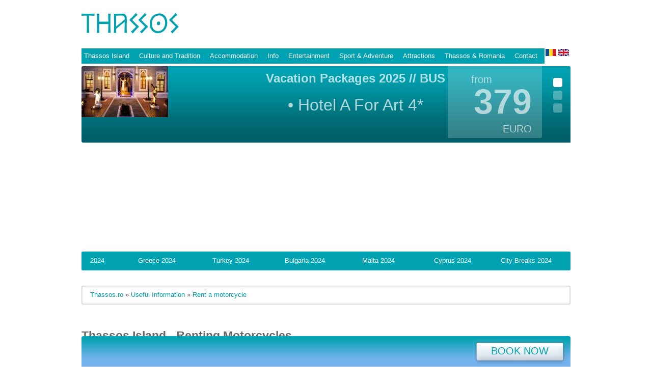

--- FILE ---
content_type: text/html
request_url: https://thassos.ro/thassos-rent-a-motorcycles.php
body_size: 5711
content:
<!DOCTYPE html PUBLIC "-//W3C//DTD XHTML 1.0 Transitional//EN" "https://www.w3.org/TR/xhtml1/DTD/xhtml1-transitional.dtd">
<html xmlns="https://www.w3.org/1999/xhtml" xml:lang="en" lang="en">
<head>
    <meta http-equiv="Content-Type" content="text/html; charset=UTF-8" />
    <title>Thassos.ro - Rent a motorcycle</title>
    <meta http-equiv="Content-Language" content="en"/>
<link href="_resources/css/styles.css" rel="stylesheet" type="text/css" />
<!--[if lt IE 8]>
    <link rel="stylesheet" type="text/css" href="_resources/css/ie7-and-down.css" />
<![endif]-->
<link rel="stylesheet" type="text/css" href="_resources/css/jquery.fancybox-1.3.4.css" media="screen" />
<link rel="shortcut icon"  href="favicon.ico" />
<script type="text/javascript" src="_resources/js/jquery-1.4.3.min.js"></script>
<script type="text/javascript" src="_resources/js/jquery.nivo.slider.pack.js"></script>
<script type="text/javascript" src="_resources/js/jquery.simplyscroll.js"></script>
<script type="text/javascript" src="_resources/js/iepngfix_tilebg.js"></script>
<script type="text/javascript" src="_resources/js/simple_scroll.js"></script>
<script type="text/javascript" src="_resources/js/iepngfix.js"></script>
<script type="text/javascript" src="_resources/js/nivo_settings.js"></script>
<script type="text/javascript" src="_resources/js/jquery.hoverIntent.minified.js"></script>
<script type="text/javascript" src="_resources/js/hoverIntent.js"></script>
<script type="text/javascript" src="_resources/js/superfish.js"></script> 
<script type="text/javascript" src="_resources/js/jquery.mousewheel-3.0.4.pack.js"></script>
<script type="text/javascript" src="_resources/js/jquery.fancybox-1.3.4.pack.js"></script>
<script type='text/javascript' src='_resources/js/jquery.simplemodal.js'></script>
<script type='text/javascript' src='_resources/js/osx.js'></script>
<script type='text/javascript' src='_resources/js/stickyfloat.js'></script>
<script type='text/javascript' src='_resources/js/thassos.js'></script>
<!--[if lt IE 9]>
<script src="https://ie7-js.googlecode.com/svn/version/2.1(beta4)/IE9.js"></script>
<![endif]-->
<script type="text/javascript">var switchTo5x=true;</script><script type="text/javascript" src="https://w.sharethis.com/button/buttons.js"></script><script type="text/javascript">stLight.options({publisher:'09dbd314-11f2-4168-999e-cd970e8c011c'});</script>
<script type="text/javascript">

  var _gaq = _gaq || [];
  _gaq.push(['_setAccount', 'UA-2735150-5']);
  _gaq.push(['_trackPageview']);

  (function() {
    var ga = document.createElement('script'); ga.type = 'text/javascript'; ga.async = true;
    ga.src = ('https:' == document.location.protocol ? 'https://ssl' : 'https://www') + '.google-analytics.com/ga.js';
    var s = document.getElementsByTagName('script')[0]; s.parentNode.insertBefore(ga, s);
  })();

</script>

<script async='async' src='https://www.googletagservices.com/tag/js/gpt.js'></script>
<script>
  var googletag = googletag || {};
  googletag.cmd = googletag.cmd || [];
</script>

<script>
  googletag.cmd.push(function() {
    googletag.defineSlot('/9044443/banner-960x204-thassos', [960, 204], 'div-gpt-ad-1546526071639-0').addService(googletag.pubads());
    googletag.defineSlot('/9044443/banner-250x200-thassos', [250, 200], 'div-gpt-ad-1547208068113-0').addService(googletag.pubads());
    googletag.enableServices();
  });
</script>
</head>

<body>
	<div id="page">
    	<div id="header">
    <div id="logo"><a href="https://thassos.ro/index-en.php"><span>Thassos</span></a></div>
<div style="width: auto; float:right;">
        
        <script async src="https://pagead2.googlesyndication.com/pagead/js/adsbygoogle.js"></script>
        <!-- Thassos - 728 x 90 -->
        <ins class="adsbygoogle"
             style="display:inline-block;width:728px;height:90px"
             data-ad-client="ca-pub-7624589892791372"
             data-ad-slot="6986868795"></ins>
        <script>
             (adsbygoogle = window.adsbygoogle || []).push({});
        </script>
</div>
        	<div id="menu">
        <ul class="sf-menu"> 
            <li> 
                <a href="thassos-island.php">Thassos Island</a> 
                <ul> 
                    <li><a href="thassos-images.php">Thassos Images</a></li>
                    <li><a href="thassos-movies.php">Thassos Movies</a></li>
                    <li><a href="thassos-maps.php">Thassos Maps</a></li>
                    <li><a href="about-thassos.php">About Thassos</a></li>
                    <li><a href="thassos-mythlogy.php">Mythlogy</a></li>
                    <li><a href="thassos-history.php">History</a></li>
                    <li><a href="thassos-geography.php">Geography</a></li>
                    <li><a href="thassos-flora-fauna.php">Flora and Fauna</a></li>
                    <li><a href="thassos-cities.php">Cities</a></li>
                </ul> 
            </li> 
            <li>
                <a href="thassos-culture-tradition.php">Culture and Tradition</a>
                <ul>
                    <li><a href="thassos-archaeological-sites.php">Archaeological Sites</a></li>
                    <li><a href="thassos-museums.php">Museums</a></li>
                    <li><a href="thassos-churches-monasteries.php">Churches and Monasteries</a></li>
                    <li><a href="thassos-festivals.php">Festivals</a></li>
                    <li><a href="thassos-religious-holidays.php">Religious Holidays</a></li>
                    <li><a href="thassos-traditional-activities.php">Traditional Activities</a></li>
                </ul>
            </li>
            <li>
                <a href="thassos-accomodation.php">Accommodation</a>
                <ul>
                    <li><a href="thassos-recommendation.php">Recommendation</a></li>
                    <li><a href="thassos-hotels.php">Hotels</a></li>
                    <li><a href="thassos-villas.php">Villas</a></li>
                    <li><a href="thassos-camping.php">Camping</a></li>
                </ul>
            </li>
            <li>
                <a href="thassos-useful-info.php">Info</a>
                <ul>
                    <li><a href="thassos-phones.php">Phones</a></li>
                    <li><a href="thassos-banks.php">Banks</a></li>
                    <li><a href="thassos-post-offices.php">Post Offices</a></li>
                    <li><a href="thassos-medical-care.php">Medical Care</a></li>
                    <li><a href="thassos-transport.php">Transport</a></li>
                    <li><a href="thassos-rent-a-car.php">Rent-a-car</a>
                        <ul>
                            <li><a href="thassos-rent-a-car-cars.php">Cars</a></li>
                            <li><a href="thassos-rent-a-car-motorcycles.php">Motorcycles</a></li>
                        </ul>    
                    </li>
                </ul>
            </li>
            <li>
                <a href="thassos-entertainment.php">Entertainment</a>
                <ul>
                    <li><a href="thassos-beaches.php">Beaches</a></li>
                    <li><a href="thassos-restaurants-pubs.php">Restaurants &amp; Pubs</a></li>
                    <li><a href="thassos-coffee-houses-bars.php">Coffee houses &amp; Bars</a></li>
                    <li><a href="thassos-clubs-discotheques.php">Clubs &amp; Discothèques</a></li>
                    <li><a href="thassos-shopping.php">Shopping</a></li>
                </ul>
            </li>
            <li>
                <a href="thassos-sports-adventures.php">Sport &amp; Adventure</a>
                <ul>
                    <li><a href="thassos-water-sports.php">Water sports</a></li>
                    <li><a href="thassos-scuba-diving.php">Scuba Diving</a></li>
                    <li><a href="thassos-trips.php">Trips</a></li>
                </ul>
            </li>
            <li>
                <a href="thassos-attractions.php">Attractions</a>
                <ul>
                    <li><a href="thassos-olives.php">Olives</a></li>
                    <li><a href="thassos-fishing.php">Fishing</a></li>
                    <li><a href="thassos-wine.php">Wine</a></li>
                    <li><a href="thassos-honey.php">Honey</a></li>
                    <li><a href="thassos-marble.php">Marble</a></li>
                </ul>
            </li>
            <li>
                <a href="thassos-romania.php">Thassos &amp; Romania</a>
                <ul>
                    <li><a href="thassos-how-to-get-to.php">How to get to Thassos</a></li>
                    <li><a href="thassos-travel-agents-programs.php">Travel Agents Programs</a></li>
                    <li><a href="thassos-travel-impressions.php#googtrans(ro|en)">Travel Impressions</a></li>
                    <!--<li><a href="thassos-holiday-album.php">Holiday Album</a></li>-->
                </ul>
            </li>
            <li><a class="rezerva_acum" href="https://thassos.ro/contact-en.php">Contact</a></li>
        </ul>
    </div>    
</div>

<div id="slider-wrapper" class="small">
    <div class="slider-container">
        <p class="slider-frame1"></p><p class="slider-frame2"></p><p class="slider-frame3"></p>    </div>
    <div id="slider" class="nivoSlider">
        <img src="https://europatravel.ro/site2019/assets/img/uploads/simple-gallery/1740143583_hotel-a-for-artThassos.jpg" alt="Grecia - Thassos" title="#htmlcaption1" /><img src="https://thassos.ro/_resources/images/grecia-thassos-limenaria-small.jpg" alt="Grecia - Thassos" title="#htmlcaption2" /><img src="https://thassos.ro/_resources/images/grecia-thassos-limenaria-small.jpg" alt="Grecia - Thassos" title="#htmlcaption3" />        <!-- <img src="https://thassos.ro/_resources/images/grecia-thassos-limenaria-small.jpg" alt="Grecia - Thassos - Limenaria" title="#htmlcaption1" />
        <img src="https://thassos.ro/_resources/images/grecia-thassos-potos-3-small.jpg" alt="Grecia - Thassos - Potos" title="#htmlcaption2" />
        <img src="https://thassos.ro/_resources/images/grecia-thassos-limenaria-2-small.jpg" alt="Grecia - Thassos - Limenaria" title="#htmlcaption3" />
        <img src="https://thassos.ro/_resources/images/grecia-thassos-potos-2-small.jpg" alt="Grecia - Thassos - Potos" title="#htmlcaption4" /> -->
        <!--  <img src="https://thassos.ro/_resources/images/grecia-thassos-potos-small.jpg" alt="Grecia - Thassos - Potos" title="#htmlcaption1" /> -->
    </div>

    <div id="htmlcaption1" class="nivo-html-caption"><div class="slider-content"><h4><a href="https://europatravel.ro/sejururi/oferta/vara-7-nopti-autocar-thassos-grecia/1479" target="_blank" title="Vacation Packages 2025 // BUS">Vacation Packages 2025 // BUS</a></h4><p><a href="https://europatravel.ro/sejururi/pachet/sejur-7-nopti-thassos-grecia-autocar/hotel-a-for-art/1896/5689" target="_blank" title="Hotel A For Art 4*">&bull; Hotel A For Art 4*</a></p></div><div class="slider-price"><a href="https://europatravel.ro/sejururi/oferta/vara-7-nopti-autocar-thassos-grecia/1479" target="_blank"><span class="price-intro">from</span><span class="price-value">379</span><span class="price-currency">EURO</span></a></div></div><div id="htmlcaption2" class="nivo-html-caption"><div class="slider-content"><h4><a href="https://europatravel.ro/sejururi/oferta/vara-7-nopti-autocar-thassos-grecia/1479" target="_blank" title="Vacation Packages 2025 // BUS">Vacation Packages 2025 // BUS</a></h4><p><a href="https://europatravel.ro/sejururi/pachet/vara-7-nopti-autocar-thassos-grecia/hotel-ralitsa/1479/5855" target="_blank" title="Hotel Ralitsa 3*">&bull; Hotel Ralitsa 3*</a></p></div><div class="slider-price"><a href="https://europatravel.ro/sejururi/oferta/vara-7-nopti-autocar-thassos-grecia/1479" target="_blank"><span class="price-intro">from</span><span class="price-value">259</span><span class="price-currency">EURO</span></a></div></div><div id="htmlcaption3" class="nivo-html-caption"><div class="slider-content"><h4><a href="https://europatravel.ro/sejururi/oferta/vara-7-nopti-autocar-thassos-grecia/1479" target="_blank" title="Vacation Packages 2025 // BUS">Vacation Packages 2025 // BUS</a></h4><p><a href="https://europatravel.ro/sejururi/pachet/vara-7-nopti-autocar-thassos-grecia/hotel-achillion/1479/5851" target="_blank" title="Hotel Achilion 3*">&bull; Hotel Achilion 3*</a></p></div><div class="slider-price"><a href="https://europatravel.ro/sejururi/oferta/vara-7-nopti-autocar-thassos-grecia/1479" target="_blank"><span class="price-intro">from</span><span class="price-value">279</span><span class="price-currency">EURO</span></a></div></div>
    <!-- <div id="htmlcaption1" class="nivo-html-caption">
        <div class="slider-content">
            <h4><a href="https://europatravel.ro/sejururi/oferta/vara-2020-6-nopti-autocar-thassos-grecia/1160" target="_blank" title="Sejururi 2020 Autocar">Sejururi 2024 // AUTOCAR</a></h4>
            <p><a href="https://europatravel.ro/sejururi/pachet/vara-2020-6-nopti-autocar-thassos-grecia/hotel-emerald/1160/1955" target="_blank" title="Hotel Emerald">&bull; Hotel Emerald</a></p>
            <p><a href="https://europatravel.ro/sejururi/pachet/vara-2020-6-nopti-autocar-thassos-grecia/aparthotel-aldebaran/1160/6185" target="_blank" title="Aparthotel Aldebaran">&bull; Aparthotel Aldebaran</a></p>
        </div>
        <div class="slider-price">
            <a href="https://europatravel.ro/sejururi/oferta/sejur-autocar-thassos-grecia/379" target="_blank"><span class="price-intro">de la</span><span class="price-value">379</span><span class="price-currency">LEI</span></a>
        </div>
    </div>

    <div id="htmlcaption2" class="nivo-html-caption">
        <div class="slider-content">
            <h4><a href="https://europatravel.ro/sejururi/oferta/vara-2020-6-nopti-autocar-thassos-grecia/1160" target="_blank" title="Sejururi 2020 Autocar">Sejururi 2020 // AUTOCAR</a></h4>
            <p><a href="https://europatravel.ro/sejururi/pachet/vara-2020-6-nopti-autocar-thassos-grecia/hotel-maria/1160/1956" target="_blank" title="Hotel Maria">&bull; Hotel Maria</a></p>
        <div class="slider-price">
            <a href="https://europatravel.ro/sejururi/oferta/sejur-autocar-thassos-grecia/379" target="_blank"><span class="price-intro">de la</span><span class="price-value">399</span><span class="price-currency">LEI</span></a>
        </div>
    </div>
    <div id="htmlcaption3" class="nivo-html-caption">
        <div class="slider-content">
            <h4><a href="https://europatravel.ro/sejururi/oferta/vara-2020-6-nopti-autocar-thassos-grecia/1160" target="_blank" title="Sejururi 2020 Autocar">Sejururi 2020 // AUTOCAR</a></h4>
            <p><a href="https://europatravel.ro/sejururi/pachet/vara-2020-6-nopti-autocar-thassos-grecia/hotel-papageorgiou/1160/6187" target="_blank" title="Hotel Papageorgiou">&bull; Hotel Papageorgiou</a></p>
        </div>
        <div class="slider-price">
            <a href="https://europatravel.ro/sejururi/oferta/sejur-autocar-thassos-grecia/379" target="_blank"><span class="price-intro">de la</span><span class="price-value">449</span><span class="price-currency">LEI</span></a>
        </div>
    </div>
    <div id="htmlcaption4" class="nivo-html-caption">
        <div class="slider-content">
            <h4><a href="https://europatravel.ro/sejururi/oferta/vara-2020-6-nopti-autocar-thassos-grecia/1160" target="_blank" title="Sejururi 2020 Autocar">Sejururi 2020 // AUTOCAR</a></h4>
        </div>
        <div class="slider-price">
            <a href="https://europatravel.ro/sejururi/oferta/sejur-autocar-thassos-grecia/379" target="_blank"><span class="price-intro">de la</span><span class="price-value">379</span><span class="price-currency">EUR</span></a>
        </div>
    </div> -->
</div>

<style>
    .slider-content a{
        text-align: center !important;  
    }
    .slider-content p{
        font-size: 2rem !important;
        margin-top: 20px !important; 
    }
</style>
<div style="margin:5px 0;">  <!-- /9044443/banner-960x204-thassos -->
    <div id='div-gpt-ad-1546526071639-0' style='height:204px; width:960px;'>
        <script>
        googletag.cmd.push(function() { googletag.display('div-gpt-ad-1546526071639-0'); });
        </script>
    </div>
</div>
<style type="text/css">
    #div-gpt-ad-1546526071639-0{
        display: flex !important;
        justify-content: center;
    }
</style>
<div id="offers-scroll">
    <div class="offers-scroll-links">
        <ul id="scroller">
            <li><a href="https://europatravel.ro/sejur/destinatie/romania" target="_blank" title="">Romania 2024</a></li>

            <li><a href="https://europatravel.ro/sejururi/destinatie/Grecia" target="_blank" title="">Greece 2024</a></li>

            <li><a href="https://europatravel.ro/sejururi/destinatie/Grecia" target="_blank" title="">Turkey 2024</a></li>

            <li><a href="https://europatravel.ro/sejururi/destinatie/bulgaria" target="_blank" title="">Bulgaria 2024</a></li>

            <li><a href="https://europatravel.ro/sejururi/destinatie/malta" target="_blank" title="">Malta 2024</a></li>

            <li><a href="https://europatravel.ro/sejururi/destinatie/cipru" target="_blank" title="">Cyprus 2024</a></li>

            <li><a href="https://europatravel.ro/citybreak/" target="_blank" title="">City Breaks 2024</a></li>

            <li><a href="https://europatravel.ro/seniori/" target="_blank" title="">Seniors 2024</a></li>

            <li><a href="https://europatravel.ro/sejururi/program/sejururi-vara-2019" target="_blank" title="">Summer 2024</a></li>      
           
            <li><a href="https://europatravel.ro/circuite/" target="_blank" title="">Circuits 2024</a></li>
        </ul>
	</div>
    <span></span>
</div>        <div id="languages-container">
            <div class="languages">
                <a href="rent-a-car-moto-thassos.php" title="romana"><span>română</span></a>
                <span class="english"><span>english</span></span>
            </div>
        </div>
        <div id="site-path"><a href="index-en.php">Thassos.ro</a> &raquo; <a href="thassos-useful-info.php">Useful Information</a> &raquo; <a href="thassos-rent-a-car.php">Rent a motorcycle</a></div>
    	<div id="content">
        	<div id="left-column">
              <div class="article-block">
                <h2>Thassos Island - Renting Motorcycles</h2>
               	<div class="article-intro">
                <p>If you want to rent a motorcycle or a scooter in Thassos you must be careful, as may tourist are involved in accidents every summer.</p>
                </div>
                <div class="article-content-ad">
				  <script type="text/javascript"><!--
google_ad_client = "ca-pub-7624589892791372";
/* Thassos - v.2 - 300x250, created 02/06/11 */
google_ad_slot = "7057061871";
google_ad_width = 300;
google_ad_height = 250;
//-->
</script>
<script type="text/javascript"
src="https://pagead2.googlesyndication.com/pagead/show_ads.js">
</script>                </div>
                <h3>Easy Riders (Potos &amp; Limenaria)</h3>
                <p>You will find the rental shop Easy Rider's in Potos and Limenaria , in the South of Thassos. <br />
                All motorcycles are from Yamaha and you can choose between:</p>
                <ul>
                  <li>Neos Scooter</li>
                  <li>Aerox Scooter</li>
                  <li>Enduro DT 50</li>
                  <li>Enduro 125 ccm</li>
                  <li>Tuff</li>
                  <li>Chappy</li>
                </ul>
                <p>Opening time : 08:30 a.m.- 14:00 p.m. / 
                17:00 p.m. - 22:30 p.m.</p>
                <p><em>Easy Rider´s - Moto rent Potos and Limenaria<br />
                Tel: 0030 25930 52016 <br />
                Mobil: 0030 6972 392256 </em><br />
                </p>
                <h3>Motorent Thassos (South of Thassos)</h3>
                <p><em>                  Potos Thassos <br />
                Tel./Fax: 0030 25930 53063 <br />
                Mobil: 0030 694 8278321 <br />
                email: <a href="mailto:smooothbiker1991@yahoo.com" class="article-link">smooothbiker1991@yahoo.com</a></em></p>
              </div>
          	</div>
			<div id="right-column">
    <div style="text-align:center;">
         
   
      <!-- /9044443/banner-250x200-thassos -->

    <div id='div-gpt-ad-1547208068113-0' style='height:200px; width:250px;'>
    <script>
    googletag.cmd.push(function() { googletag.display('div-gpt-ad-1547208068113-0'); });
    </script>
    </div></br>
   
    <div class="right-column-banners">
        <script type="text/javascript"><!--
google_ad_client = "ca-pub-7624589892791372";
/* Thassos - v.2 - 250x250, created 5/4/11 */
google_ad_slot = "8648572445";
google_ad_width = 250;
google_ad_height = 250;
//-->
</script>
<script type="text/javascript"
src="https://pagead2.googlesyndication.com/pagead/show_ads.js">
</script>    </div>
    <div class="right-section">
        <h4>Travel Impressions</h4>
        <a href="thassos-travel-impressions.php">
            <span class="right-frame"></span>
        </a>
        <div class="right-white">
            <p><a href="thassos-travel-impressions.php">If you were on the island of Thassos and you want to share your memories with us here, send them by email to office@thassos.ro</a></p>
        </div>
        <a href="thassos-travel-impressions.php"><img src="_content-images/insula-thassos-impresii.jpg" alt="Thassos Island - Travel Impressions" title="Thassos Island - Travel Impressions" longdesc="If you were on the island of Thassos and you want to share your memories with us here, send them by email to office@thassos.ro" /></a>
    </div>
    <div class="right-section">
        <h4>Travel Routes</h4>
        <a href="harti-thassos.php">
            <span class="right-frame"></span>
        </a>
        <a href="harti-thassos.php"><img src="_resources/images/grecia-thassos-trasee.jpg" alt="Travel Routes Bucharest-Thassos" title="Travel Routes Bucharest-Thassos" longdesc="Travel Routes Bucharest-Thassos" /></a>
    </div>
</div>
<div class="clear"></div>        </div>
        <div id="content-wide">

	
    <br/>

    <div class="content-wide-banners">

        
        
    </div>

    
</div>        <style>
    #content-wide {
        position: initial;
    }
</style>
<div id="footer">
    	<div class="footer-bottom-left">
        <a href="https://thassos.ro/contact-en.php">Contact</a><br />
        <span>&copy; 2007-2025 Thassos.ro - All rights reserved</span>
    </div>    	<div class="footer-bottom-right">
        <!--/Start Trafic.ro/-->
<!--         <script type="text/javascript">t_rid="thassos";</script>
        <script type="text/javascript" src="https://storage.trafic.ro/js/trafic.js"></script>
        <noscript>
        <a href="https://www.trafic.ro/statistici/thassos.ro" target="_blank"><img border="0" alt="trafic ranking" src="https://log.trafic.ro/cgi-bin/pl.dll?rid=thassos"/></a>
        </noscript> -->
        <!--/End Trafic.ro/-->
    </div>    	<div id="parteneri">
        <a href="https://creta.com.ro/" target="_blank" title="Creta"><img src="_resources/images/thassos-partener-creta.png" width="57" height="57" alt="Creta" /></a>
        <a href="https://rhodosonline.com/" target="_blank" title="Rhodos Online"><img src="_resources/images/thassos-partener-rhodos.png" width="57" height="57" alt="Rhodos Online" /></a>
        <a href="https://corfuonline.ro/" target="_blank" title="Corfu Online"><img src="_resources/images/thassos-partener-corfu.png" width="57" height="57" alt="Corfu Online" /></a>
        <a href="https://travelaustria.ro/" target="_blank" title="Travel Austria"><img src="_resources/images/thassos-partener-travel-austria.png" width="57" height="57" alt="Travel Austria" /></a>
        <a href="https://travelmagazine.ro/" target="_blank" title="Travel Magazine"><img src="_resources/images/thassos-partener-travel-magazine.png" width="57" height="57" alt="Travel Magazine" /></a>
        <a href="https://revelion.com.ro/" target="_blank" title="Revelion"><img src="_resources/images/thassos-partener-revelion.png" width="57" height="57" alt="Revelion" /></a>
        <a href="https://paste.com.ro/" target="_blank" title="Paste"><img src="_resources/images/thassos-partener-paste.png" width="57" height="57" alt="Paste" /></a>
        <a href="https://seniorturism.ro/" target="_blank" title="Senior Turism"><img src="_resources/images/thassos-partener-senior-turism.png" width="57" height="57" alt="Travel Top" /></a>
        <a href="https://europatravel.ro/" target="_blank" title="Europa Travel"><img src="_resources/images/thassos-partener-europatravel.png" width="57" height="57" alt="Europa Travel" /></a>
        <a href="https://nutriline.ro/" target="_blank" title="Nutriline"><img src="_resources/images/thassos-partener-nutriline.png" width="57" height="57" alt="Nutriline" /></a>
        <a href="https://targuldeturism.com/" target="_blank" title="Targul de Turism"><img src="https://thassos.ro/_resources/images/thassos-partener-logo-ttr.jpg" width="57" height="57" alt="Targul de Turism" /></a>
        <a href="https://europatravel.com.ro/" target="_blank" title="Europa Travel"><img src="_resources/images/thassos-partener-europatravel-com.png" width="57" height="57" alt="Europa Travel" /></a>
        <a href="https://traveltop.ro/" target="_blank" title="Travel Top"><img src="_resources/images/thassos-partener-traveltop.png" width="57" height="57" alt="Travel Top" /></a>
    </div>    <div id="pageFooterOuter">
    <span class='st_facebook_large'></span><span class='st_twitter_large'></span><span class='st_delicious_large'></span><span class='st_google_bmarks_large'></span><span class='st_yahoo_large'></span><span class='st_gbuzz_large'></span><!-- <span class='st_sharethis_large'></span> -->
    <a class="rezerva_acum" href="https://europatravel.ro/rezervari/feedback" target="_blank">BOOK NOW</a>
</div>            <!-- modal content -->
        <script language="JavaScript" type="text/JavaScript">
        <!-- Begin
        function checkEmail(feedback) {
        if (/^\w+([\.-]?\w+)*@\w+([\.-]?\w+)*(\.\w{2,3})+$/.test(feedback.email.value))
        if (/(^\d+$)|(^\d+\.\d+$)/.test(feedback.telefon.value))
        {
        return (true)
        }
        alert("E-mail-ul sau numarul de telefon nu sunt valide! Va rugam sa verificati inca odata.")
        return (false)
        }
        //  End -->
        </script>
        

        <div id="osx-modal-content">
                    </div></div>	</div>
</body>
</html>

--- FILE ---
content_type: text/html; charset=utf-8
request_url: https://www.google.com/recaptcha/api2/aframe
body_size: 265
content:
<!DOCTYPE HTML><html><head><meta http-equiv="content-type" content="text/html; charset=UTF-8"></head><body><script nonce="8StqnudrsNg8yQDscPqTSA">/** Anti-fraud and anti-abuse applications only. See google.com/recaptcha */ try{var clients={'sodar':'https://pagead2.googlesyndication.com/pagead/sodar?'};window.addEventListener("message",function(a){try{if(a.source===window.parent){var b=JSON.parse(a.data);var c=clients[b['id']];if(c){var d=document.createElement('img');d.src=c+b['params']+'&rc='+(localStorage.getItem("rc::a")?sessionStorage.getItem("rc::b"):"");window.document.body.appendChild(d);sessionStorage.setItem("rc::e",parseInt(sessionStorage.getItem("rc::e")||0)+1);localStorage.setItem("rc::h",'1765796682470');}}}catch(b){}});window.parent.postMessage("_grecaptcha_ready", "*");}catch(b){}</script></body></html>

--- FILE ---
content_type: text/css
request_url: https://thassos.ro/_resources/css/styles.css
body_size: 6873
content:
@charset "utf-8";
/* CSS Document */

/*===============*/
/*=== General ===*/
/*===============*/
body{
	margin:0;
	padding:0;
	font-family:"Trebuchet MS", Arial, Helvetica, sans-serif;
	font-size:13px;
	color:#666;
	text-align:center;
}
a{
	text-decoration:none;
	color:inherit;
	outline:none;
}
a img{
	border:none;
	outline:none;
}
p{
	margin:0;
}
#page{
	width:960px;
	margin:0 auto;
	text-align:left;
}
.thassos-color{
	color:#00a2b1;
}
small{
	color:#999;
	line-height:11px;
}
input, select, textarea{
	font-family:"Trebuchet MS", Arial, Helvetica, sans-serif;
	font-size:13px;
	color:#666;
}
/*==============*/
/*=== Floats ===*/
/*==============*/
.float-left{
	float:left;
}
.float-right{
	float:right;
}
.clear{
	clear:both;
}
.inline{
	display:inline-block;
}
/* --- VISIBILITY --- */
.hidden {
	display: none; 
	visibility: hidden;
}
.visible {
	display: block; 
	visibility: visible;
}
/*=========================*/
/*=== Header & Elements ===*/
/*=========================*/
#header{
	width:960px;
	height:130px;
	position:relative;
}
#header div#logo{
	display:block;
	width:191px;
	height:50px;
	position:absolute;
	top:26px;
	left:0;
	margin:0;
}
#header div#logo a{
	background:url(../images/thassos.png) top left no-repeat;
	display:block;
	width:191px;
	height:40px;
}
#header div#logo a span{
	visibility:hidden;
}
.search-box{
	display:block;
	width:246px;
	height:28px;
	position:absolute;
	top:26px;
	right:0;
}
.search-box form{
	padding:0;
}
.search-box form input[type="text"]{
	display:inline-block;
	width:150px;
	height:18px;
	background:url(../images/thassos-search-text.png);
	border:0px solid #fff;
	margin:0;
	padding:5px 6px 5px 7px;
	vertical-align:top;
	font-family:inherit;
	color:#666;
}
.search-box form input[type="submit"]{
	display:inline-block;
	width:83px;
	height:28px;
	background:url(../images/thassos-search-submit.png);
	border:0px solid #fff;
	margin:0 0 0 -4px;
	padding:0;
	vertical-align:top;
	font-family:inherit;
	color:#fff;
	cursor:pointer;
}
#languages-container{
	position:relative;
}
.languages{
	width:49px;
	height:14px;
	position:absolute;
	top:-465px;
	right:0; 
}
.languages a{
	width:21px;
	height:14px;
	display:inline-block;
}
.languages a[title=romana]{
	background:url(../images/thassos-romana.png) top left no-repeat;
}
.languages a[title=english]{
	background:url(../images/thassos-english.png) top left no-repeat;
	margin:0 0 0 3px;
}
.languages a span{
	visibility:hidden;
	display:none;
}
span.romana{
	width:21px;
	height:14px;
	display:inline-block;
	background:url(../images/thassos-romana.png) top left no-repeat;
}
span.english{
	width:21px;
	height:14px;
	display:inline-block;
	background:url(../images/thassos-english.png) top left no-repeat;
}
span.romana span,
span.english span{
	visibility:hidden;
	display:none;
}
/*=================*/
/*=== Main Menu ===*/
/*=================*/

#menu{
	display:block;
	position:absolute;
	top:95px;
	left:0;
	color:#666;
	font-size:15px;
	z-index:40;
	line-height: 16px;
}
.sf-menu, .sf-menu * {
	margin:			0;
	padding:		0;
	list-style:		none;
}
.sf-menu {
	line-height:	20px;
	font-size:		13px;
}
.sf-menu ul {
	position:		absolute;
	top:			-999em;
	width:			10em; /* left offset of submenus need to match (see below) */
}
.sf-menu ul li {
	width:			100%;
}
.sf-menu li:hover {
	visibility:		inherit; /* fixes IE7 'sticky bug' */
}
.sf-menu li {
	float:			left;
	position:		relative;
}
.sf-menu a {
	display:		block;
	position:		relative;
}
.sf-menu li:hover ul,
.sf-menu li.sfHover ul {
	left:			0;
	top:			30px; /* match top ul list item height */
	z-index:		99;
}
ul.sf-menu li:hover li ul,
ul.sf-menu li.sfHover li ul {
	top:			-999em;
}
ul.sf-menu li li:hover ul,
ul.sf-menu li li.sfHover ul {
	left:			10em; /* match ul width */
	top:			0;
}
ul.sf-menu li li:hover li ul,
ul.sf-menu li li.sfHover li ul {
	top:			-999em;
}
ul.sf-menu li li li:hover ul,
ul.sf-menu li li li.sfHover ul {
	left:			10em; /* match ul width */
	top:			0;
}

.sf-menu {
	float:			left;
	margin-bottom:	1em;
	background: #00a2b1
}
.sf-menu a {
	padding: 		5px 14px 5px 5px;
	text-decoration:none;
}
.sf-menu a, .sf-menu a:visited  { /* visited pseudo selector so IE6 applies text colour*/
	color:			#fff;
}
.sf-menu li {
	background:		#00a2b1;
}
.sf-menu li ul{
	border:			1px solid #00a2b1;
}
.sf-menu li li {
	background:		#00a2b1;
}
.sf-menu li li li {
	background:		#00a2b1;
}
.sf-menu li.sfHover a{
	color:#00a2b1;
}
.sf-menu li.sfHover ul a{
	color:#fff;
}
.sf-menu li:hover, .sf-menu li.sfHover,
.sf-menu a:focus, .sf-menu a:hover, .sf-menu a:active,
.sf-menu li.sfHover ul a:focus, .sf-menu li.sfHover ul a:hover, .sf-menu li.sfHover ul a:active {
	background:		#fff;
	outline:		0;
	color:			#00a2b1;
}

/*** arrows **/
.sf-menu a.sf-with-ul {
	padding-right: 	2.25em;
	min-width:		1px; /* trigger IE7 hasLayout so spans position accurately */
}
.sf-sub-indicator {
	position:		absolute;
	display:		block;
	right:			.75em;
	top:			1.05em; /* IE6 only */
	width:			10px;
	height:			10px;
	text-indent: 	-999em;
	overflow:		hidden;
	background:		url('../images/arrows-ffffff.png') no-repeat -10px -100px; /* 8-bit indexed alpha png. IE6 gets solid image only */
}
a > .sf-sub-indicator {  /* give all except IE6 the correct values */
	top:			.8em;
	background-position: 0 -100px; /* use translucent arrow for modern browsers*/
}
/* apply hovers to modern browsers */
a:focus > .sf-sub-indicator,
a:hover > .sf-sub-indicator,
a:active > .sf-sub-indicator,
li:hover > a > .sf-sub-indicator,
li.sfHover > a > .sf-sub-indicator {
	background-position: -10px -100px; /* arrow hovers for modern browsers*/
}

/* point right for anchors in subs */
.sf-menu ul .sf-sub-indicator { background-position:  -10px 0; }
.sf-menu ul a > .sf-sub-indicator { background-position:  0 0; }
/* apply hovers to modern browsers */
.sf-menu ul a:focus > .sf-sub-indicator,
.sf-menu ul a:hover > .sf-sub-indicator,
.sf-menu ul a:active > .sf-sub-indicator,
.sf-menu ul li:hover > a > .sf-sub-indicator,
.sf-menu ul li.sfHover > a > .sf-sub-indicator {
	background-position: -10px 0; /* arrow hovers for modern browsers*/
}

/*** shadows for all but IE6 ***/
.sf-shadow ul {
	padding: 0 8px 9px 0;
	-moz-border-radius-bottomleft: 17px;
	-moz-border-radius-topright: 17px;
	-webkit-border-top-right-radius: 17px;
	-webkit-border-bottom-left-radius: 17px;
}
.sf-shadow ul.sf-shadow-off {
	background: transparent;
}
/*=========================*/
/*=== Slider & Elements ===*/
/*=========================*/
#slider{
	width:960px;
	position:relative;
    height:420px;
	background:url(../images/loading.gif) no-repeat 50% 50%;
}
#slider-wrapper.small #slider{
	width:345px;
	height:150px;
}
/* The Nivo Slider styles */
.nivoSlider {
	position:relative;
}
.nivoSlider img {
	position:absolute;
	top:0px;
	left:0px;
}
#slider-wrapper.small .nivoSlider img{
	width:345px;
}
/* If an image is wrapped in a link */
.nivoSlider a.nivo-imageLink {
	position:absolute;
	top:0px;
	left:0px;
	width:100%;
	height:100%;
	border:0;
	padding:0;
	margin:0;
	z-index:6;
	display:none;
}
/* The slices and boxes in the Slider */
.nivo-slice {
	display:block;
	position:absolute;
	z-index:5;
	height:100%;
}
.nivo-box {
	display:block;
	position:absolute;
	z-index:5;
}
/* Direction nav styles (e.g. Next & Prev) */
.nivo-directionNav a {
	position:absolute;
	top:45%;
	z-index:9;
	cursor:pointer;
}
.nivo-prevNav {
	left:0px;
}
.nivo-nextNav {
	right:0px;
}
/* Control nav styles (e.g. 1,2,3...) */
.nivo-controlNav a {
	position:relative;
	z-index:9;
	cursor:pointer;
}
.nivo-controlNav a.active {
	font-weight:bold;
}
.nivo-controlNav {
	position:absolute;
	width:24px;
	height:123px;
	padding:6px 0 0 6px;
	right:0;
	bottom:0;
	background:url(../images/slider-nav.png) top left no-repeat;
	z-index:30;
}
#slider-wrapper.small .nivo-controlNav {
	background:none;
	left:920px;
	bottom:4px;
}
.nivo-controlNav a {
	display:block;
	width:22px;
	height:22px;
	background:url(../images/slider-bullet.png) no-repeat;
	text-indent:-9999px;
	border:0;
	margin: 0 0 3px 0;
}
.nivo-controlNav a:hover {
	background:url(../images/slider-bullet-selected.png) no-repeat;
}
.nivo-controlNav a.active {
	background:url(../images/slider-bullet-selected.png) no-repeat;
}
.nivo-directionNav a {
	display:block;
	width:30px;
	height:30px;
	background:url(../images/arrows.png) no-repeat;
	text-indent:-9999px;
	border:0;
}
a.nivo-nextNav {
	background-position:-30px 0;
	right:15px;
}
a.nivo-prevNav {
	left:15px;
}
/* Caption styles */
.nivo-caption {
	position:absolute;
	left:0px;
	bottom:0px;
	color:#fff;
	opacity:0.8; /* Overridden by captionOpacity setting */
	width:100%;
	z-index:8;
	background:none;
    text-shadow:none;
}
#slider-wrapper.small .nivo-caption {
	width:600px;
}
#slider-wrapper.small .nivo-caption{
	left:345px;
}
.nivo-caption div{
	background-image:url(../images/slider-caption-2.png);
	background-position:top left;
	background-repeat:no-repeat;
}
#slider-wrapper.small .nivo-caption div{
	background:none;
}
.nivo-html-caption {
    display:none;
}
.nivo-caption .slider-content{
	display:inline-block;
	background:none;
}
#slider-wrapper {
    width:960px;
	height:420px;
}
#slider-wrapper.small {
    width:960px;
	height:150px;
	background:url(../images/thassos-slider-bg.png);
}
.slider-container{
	position:relative;
	display:block;
	width:0;
	height:0;
}
.slider-frame1,
.slider-frame2,
.slider-frame3,
.slider-frame4{
	position:absolute;
	width:3px;
    height:3px;
	display:block;
	z-index:31;
}
.slider-frame1{
	top:0;
	left:0;
	background:url(../images/slider-frame.png) top left no-repeat;
}
.slider-frame2{
	top:0;
	left:957px;
	background:url(../images/slider-frame.png) top right no-repeat;
}
.slider-frame3{
	top:418px;
	left:0;
	background:url(../images/slider-frame.png) bottom left no-repeat;
}
#slider-wrapper.small .slider-frame3{
	top:147px;
	left:0;
	background:url(../images/slider-frame.png) bottom left no-repeat;
}
#slider-wrapper.small .slider-frame4{
	top:147px;
	left:957px;
	background:url(../images/slider-frame.png) bottom right no-repeat;
}
#slider img {
	position:absolute;
	top:0px;
	left:0px;
	display:block;
	width:960px;
	height:420px;
}
#slider-wrapper.small #slider img {
	position:absolute;
	top:0px;
	left:0px;
	display:block;
	width:345px;
	height:150px;
}
#slider a {
	border:0;
	display:block;
}
.slider-content h1{
	margin:0;
	padding:0;
	font-size:33px;
}
.slider-content h1 a{
	display:block;
	width:727px;
	margin:0 0 0 0;
	padding: 20px 0 0 15px;
}
#slider-wrapper.small .slider-content h4{
	font-size:24px;
	margin: 0;
}
#slider-wrapper.small .slider-content h4 a{
	width:355px;
	padding:10px 0 0 15px;
	color:#fff;
	text-align: center;
}
.slider-content p{
	margin:0;
}
.slider-content p a{
	margin:0 0 0 0;
	padding:0 0 0 15px;
	display:block;
	width:727px;
	overflow:hidden;
}
#slider-wrapper.small .slider-content p a{
	width:355px;
	color:#fff;
	text-align: center;
    font-size: 2rem;
    margin-top: 20px;
}
.nivo-caption .slider-price{
	display:inline-block;
	vertical-align:top;
	position:relative;
	margin:0 0 0 5px;
	background:none;
}
#slider-wrapper.small .nivo-caption .slider-price{
	margin:0;
}
.slider-price a{
	width:189px;
	height:129px;
}
#slider-wrapper.small .slider-price a{
	width:189px;
	height:150px;
	background:url(../images/thassos-slider-bg-price.png) top right no-repeat;
	color:#fff;
}
.price-intro,
.price-value,
.price-currency{
	position:absolute;
}
.price-intro{
	top:5px;
	left:57px;
	font-size:20px;
}
.price-value{
	top:22px;
	right:16px;
	font-size:68px;
	font-weight:bold;
}
.price-currency{
	bottom: 8px;
	right:16px;
	font-size:20px;
	text-transform:uppercase;
}
#slider-wrapper.small .price-intro{
	top:15px;
	left:50px;
}
#slider-wrapper.small .price-value{
	top:30px;
	right:20px;
}
#slider-wrapper.small .price-currency{
	bottom: 15px;
	right:20px;
}
/*=====================*/
/*=== Offers Scroll ===*/
/*=====================*/
#scroller{
	list-style-type:none;
	margin:0 0 0 -20px;
	overflow:hidden;
	position:relative;
}
#scroller li{
	float:left;
	margin:0 5px 30px 0;
}
#offers-scroll{
	width:960px;
	/*background:url(../images/thassos-offers-lf.png) top left no-repeat;*/
	background:#00a2b1;
	border-radius: 2px; 
	-moz-border-radius: 2px; 
	-webkit-border-radius: 2px; 
	margin:1px 0 30px 0;
	height:37px;
	position:relative;
}
.offers-scroll-links{
	height:27px;
	margin:0 15px;
	padding:10px 0 0 0;
	/*background:url(../images/thassos-offers-bg.png) top left repeat-x;*/
}
.offers-scroll-links a{
	color:#fff;
}
.offers-scroll-links a:hover{
	font-weight:bold;
}
#offers-scroll span{
	height:37px;
	position:absolute;
	top:0;
	right:0;
	display:block;
	width:15px;
	/*background:url(../images/thassos-offers-rh.png) top right no-repeat;*/
}
/* Container DIV - automatically generated */
.simply-scroll-container { 
	position: relative;
}
/* Clip DIV - automatically generated */
.simply-scroll-clip { 
	position: relative;
	overflow: hidden;
	z-index: 2;
}
/* UL/OL/DIV - the element that simplyScroll is inited on
Class name automatically added to element */
.simply-scroll-list { 
	position: absolute;
	top: 0;
	left: 0;
	z-index: 1;
	overflow: hidden;
	margin: 0;
	padding: 0;
	list-style: none;
}
.simply-scroll-list li {
	padding: 0;
	margin: 0;
	list-style: none;
	text-align:center;
}	
.simply-scroll-list li img {
	border: none;
	display: block;
}
/* Custom class modifications - adds to / overrides above
.simply-scroll is default base class */
/* Container DIV */
.simply-scroll { 
	width: 930px;
	height: 27px;
	margin-bottom: 1em;
}
/* Clip DIV */
.simply-scroll .simply-scroll-clip {
	width: 930px;
	height: 27px;
}
/* Explicitly set height/width of each list item */	
.simply-scroll .simply-scroll-list li {
	float: left; /* Horizontal scroll only */
	width: 140px;
	height: 27px;
}
/*=================*/
/*=== Site Path ===*/
/*=================*/
#site-path{
	width:960px;
	height:27px;
	background:#933;
	background:url(../images/thassos-path.png) top left no-repeat;
	color:#666;
	padding:10px 17px 0 17px;
	overflow:hidden;
	margin:0 0 30px 0;
}
#site-path a{
	color:#00a2b1;
}
/*======================*/
/*=== Content Layout ===*/
/*======================*/
#content{
	width:960px;
	vertical-align:top;
}
#left-column{
	width:693px;
	display:block;
	vertical-align:top;
	letter-spacing: -4px;
    word-spacing: -4px;
	float:left;
}
#right-column{
	width:250px;
	display:block;
	vertical-align:top;
	letter-spacing: normal;
    word-spacing: normal;
	float:right;
}
/*======================*/
/*=== Index Articles ===*/
/*======================*/
.article-box.big{
	width:325px;
	height:350px;
	display:inline-block;
	letter-spacing: normal;
    word-spacing: normal;
	margin:0 0 0 30px;
	position:relative;
	vertical-align:top;
}
#left-column .article-box.big:first-child{
	margin:0;
}
.article-box.big .article-category{
	position:absolute;
	top:0;
	right:17px;
	z-index:30;
}
.article-box.big .article-category a,
.article-box.big .article-category a:hover{
	background:url(../images/thassos-article-category.png) top left no-repeat;
	width:auto;
	height:32px;
	margin:0;
	padding:8px 4px 0px 8px;
	text-align:center;
	display:inline-block;
	vertical-align:top;
	color:#fff;
	font-size:14px;
}
.article-box.big .article-category .a-end{
	height:32px;
	width:4px;
	display:inline-block;
	background:url(../images/thassos-article-category.png) top right no-repeat;
}
.big-img-a span{
	background:url(../images/thassos-article-big-img.png) top left no-repeat;
	width:325px;
	height:200px;
	display:block;
	position:absolute;
	top:0;
	left:0;
}
.big-img-a img{
	width:325px;
	height:200px;
}
.article-box.big h2{
	font-family:"Trebuchet MS", Arial, Helvetica, sans-serif;
	font-size:27px;
	font-weight:bold;
	margin:0 0 5px 0;
	color:#000;
}
.article-box {
	display:inline-block;
	letter-spacing: normal;
    word-spacing: normal;
	width:160px;
	height:310px;
	overflow:hidden;
	position:relative;
	margin:55px 13px 0 0;
	vertical-align:top;
}
.article-box .article-category a{
	background:url(../images/thassos-article-category-s.png) top left no-repeat;
	width:160px;
	height:20px;
	display:block;
	padding:2px 0 0 5px;
	color:#fff;
	font-size:10px;
}
.article-box .article-category a:hover{
	background:url(../images/thassos-article-category-s-h.png) top left no-repeat;
}
.s-img-a span{
	background:url(../images/thassos-article-s-img.png) top left no-repeat;
	width:160px;
	height:140px;
	display:block;
	position:absolute;
	top:22px;
	left:0;
}
.s-img-a img{
	width:160px;
	height:140px;
}
.article-box h2{
	font-family:"Trebuchet MS", Arial, Helvetica, sans-serif;
	font-size:17px;
	font-weight:bold;
	margin:10px 0 5px 0;
	color:#000;
}
.article-box h3{
	font-family:"Trebuchet MS", Arial, Helvetica, sans-serif;
	font-size:17px;
	font-weight:normal;
	margin:10px 0 5px 0;
	color:#000;
}
.content-ad-frontpage{
	display:inline-block;
	letter-spacing: normal;
    word-spacing: normal;
	vertical-align:top;
	margin:55px 0 0 0;
}
.article-block{
	width:650px;
	vertical-align:top;
	letter-spacing: 0;
    word-spacing: 0;
	font-size:15px;
}
.article-block.left{
	float:left;
	width:450px;
}
.article-block h1{
	font-size:32px;
	margin:0 0 40px 0;
	color:#00a2b1;
}
.article-block p{
	margin: 0 0 20px 0;
	text-align:justify;
}
.article-block .article-intro{
	font-size:16px;
	padding:0 0 0 50px;
	color:#00a2b1;
	margin:0 0 40px 0;
}
.article-content-img{
	width:300px;
	float:left;
	margin:4px 0 10px 0;
}
.article-content-ad{
	width:300px;
	float:right;
	margin:4px 0 10px 10px;
}
.article-content-ad-alone{
	margin: 0 0 10px 57px;
}
.ilustratie{
	float:right;
	/*background:#aaa;*/
	margin:4px 0 10px 10px;
}
.ilustratie img{
	/*margin:5px;
	border:1px solid #fff;*/
}
.ilustratie div{
	font-size:12px;
	font-style:italic;
	color:#00a2b1;
	margin: 5px 0;
}
.article-navigation{
	width:650px;
	vertical-align:top;
	letter-spacing: 0;
    word-spacing: 0;
	text-align:right;
	margin:0 0 20px 0;
}
.article-navigation span.selected{
	background:url(../images/thassos-nav-link-selected.png) top left no-repeat;
	width:24px;
	height:18px;
	padding:2px 0 0 0;
	display:inline-block;
	vertical-align:top;
	text-align:center;
	color:#fff;
}
.article-navigation a{
	background:url(../images/thassos-nav-link.png) top left no-repeat;
	width:24px;
	height:18px;
	padding:2px 0 0 0;
	display:inline-block;
	text-align:center;
	vertical-align:baseline;
	color:#fff;
}
.article-navigation a:hover{
	background:url(../images/thassos-nav-link-selected.png) top left no-repeat;
}
.list-spaced li{
	margin:0 0 10px 0;
}
/*====================*/
/*=== Right Column ===*/
/*====================*/
.right-section{
	margin:0 0 15px 0;
	position:relative;
}
.right-section.narrow{
	margin:0;
}
.right-section h4{
	margin:0;
	background:url(../images/thassos-col-section.png) top left no-repeat;
	padding:10px 15px;
	color:#fff;
	font-size:20px;
	font-weight:normal;
}
.right-section.narrow h4{
	background:url(../images/thassos-col2-section.png) top left no-repeat;
}
.right-frame{
	position:absolute;
	bottom:0;
	left:0;
	width:250px;
	height:180px;
	display:block;
	background:url(../images/thassos-col-frame.png) bottom left no-repeat;
	z-index:20;
}
.right-frame.narrow{
	position:absolute;
	bottom:0;
	left:0;
	height:225px;
	width:205px;
	background:url(../images/thassos-col2-frame.png) bottom left no-repeat;
}
.right-white{
	position:absolute;
	bottom:0;
	left:0;
	width:145px;
	height:180px;
	background:url(../images/thassos-col-white-bg.png) top left repeat;
}
.right-section h5{
	font-weight:bold;
	margin:0;
	padding:15px 10px 0 10px;
	color:#00a2b1;
	font-size:16px;
}
.right-section p{
	margin:0;
	padding:10px 10px 0 10px;
}
.right-section a img{
	width:250px;
	height:180px;
}
.right-section.narrow a img{
	width:205px;
	height:225px;
}
.right-column-banners{
	margin:0 0 15px 0;
}
/*====================*/
/*=== Wide Content ===*/
/*====================*/
#content-wide{
	margin:0;
	padding:0;
	width:960px;
	position:relative;
}
.content-wide-banners{
	width:728px;
	display:inline-block;
	margin:0 23px 0 0;
}
/*.content-wide-column{
	width:205px;
	height:250px;
	display:inline-block;
	margin:0;
	vertical-align:top;
}*/
.content-wide-column{
	width:205px;
	height:250px;
	display:block;
	margin:0;
	position:absolute;
	top:0;
	right:0;
}
/*==============*/
/*=== Footer ===*/
/*==============*/
#footer{
	width:960px;
	margin:0 0 60px 0;
	background:url(../images/thassos-footer-parteneri.png) top left no-repeat;
	color:#fff;
}
.footer-bottom-left{
	padding:10px;
	float:left;
}
.footer-bottom-right{
	padding:10px;
	float:right;
}
#parteneri{
	clear:both;
	text-align:center;
	height:90px;
}
#parteneri a{
	border:4px solid #ccc;
	width:57px;
	height:57px;
	display:inline-block;
	margin:0 5px 0 0;
}
#parteneri a:hover{
	border:4px solid #666;
}
#parteneri a:last-child{
	margin:0 0 0 0;
}
#footer span{
	color:#b7b7b7;
	font-size:10px;
}
/*========================*/
/*=== Category Entries ===*/
/*========================*/
.category-articles{
	width:310px;
	margin:0 0 20px 0;
}
.article-block .category-articles h3{
	background:url(../images/thassos-entry-h3.png) top left no-repeat;
	margin:0;
	font-size:18px;
	font-weight:normal;
	color:#fff;
	display:inline-block;
	float:right;
}
.article-block .category-articles h3 a{
	margin:0;
	width:200px;
	height:60px;
	display:block;
	padding:10px 28px 0 10px;
	background:url(../images/thassos-entry-h3-end.png) top right no-repeat;
	overflow:hidden;
}
.article-block .category-articles>h3:hover{
	background:url(../images/thassos-entry-h3-b.png) top left no-repeat;
}
.category-articles>a{
	position:relative;
	width:70px;
	height:70px;
	display:block;
	margin:0 1px 0 0;
	vertical-align:top;
	float:left;
}
.category-articles>a>span{
	position:absolute;
	top:0;
	left:0;
	background:url(../images/thassos-entry-frame.png);
	z-index:20;
	width:70px;
	height:70px;
}
.category-articles>a img{
	width:70px;
	height:70px;
	display:block;
}
/*=========================*/
/*===== Photo Gallery =====*/
/*=========================*/
a[rel="group"]{
	position:relative;
	width:120px;
	height:120px;
	display:block;
	float:left;
	margin:0 10px 10px 0;
}
a[rel="group"] span{
	width:120px;
	height:120px;
	display:block;
	z-index:1;
	position:absolute;
	top:0;
	left:0;
	background:url(../images/thassos-gallery-frame.png);
}
/*=========================*/
/*===== Article Block =====*/
/*=========================*/
.article-block h3{
	margin:35px 0 17px 0;
	color:#000;
}
.article-link{
	color:#00a2b1;
}
/*====================*/
/*===== Hoteluri =====*/
/*====================*/
.hotel-group{
	clear:both;
}
.hotel-group h3{
	background:url(../images/thassos-impresie-user-bg.png) top left no-repeat;
	width:113px;
	height:67px;
	padding:3px 5px 5px 7px;
	position:relative;
	color:#FFF;
	font-size:16px;
	font-weight:bold;
	float:left;
	margin:10px 0 0 0;
}
.hotel-group h3 span{
	position:absolute;
	bottom: 8px;
	right: 7px;
	font-size:12px;
	font-weight:normal;
}
.hotel-details{
	float:left;
	background:url(../images/thassos-hotels_bg.png) top left no-repeat;
	padding:10px 15px 15px 0;
	margin:10px 0 0 10px;
	font-size:13px;
	max-width:500px;
}
.hotel-details p{
	margin:0 0 5px 0;
}
.hotel-details p strong{
	color:#00a2b1;
}
.hotel-details ul{
	list-style-position:outside;
	margin:0 0 15px 15px;
	padding:0;
}
.hotel-details ul li{
	margin:0;
	padding:0;
}
.hotel-block{
	display:block;
	margin:0 0 0 20px;
	width:100px;
}
.hotel-block3{
	display:block;
	margin:0 0 0 20px;
	width:500px;
}
.parteneri p{
	margin:5px 2px 2px 2px;
	border-bottom:1px dotted #DDD;
}
.parteneri p span{
	display:inline-block;
	width:92px;
	height:32px;
	vertical-align:middle;
	margin: 0 10px 0 0;
}


/* Rezervare/Contact */
#osx-modal-content, #osx-modal-data {
	display:none;
}
/* Overlay */
#osx-overlay {
	background-color:#000; 
	cursor:wait;
}
/* Container */
#osx-container {
	background-color:#fff; 
	font-family:"Trebuchet MS", Arial, Helvetica, sans-serif;
	font-size:12px;
	color:#333; 
	text-align:left;
	padding-bottom:4px; 
	width:468px; 
}
#osx-container a {
	color:#ddd;
}
#osx-container #osx-modal-title {
	color:#fff; 
	background-color:#00a2b1;
	font-weight:bold; 
	padding:6px 8px;
}
#osx-container .close {
	display:none; 
	position:absolute; 
	right:0; 
	top:0;
}
#osx-container .close a {
	display:block; 
	color:#fff; 
	font-weight:bold; 
	padding:6px 12px 0; 
	text-decoration:none; 
}
#osx-container .close a:hover {
	color:#000;
}
#osx-container #osx-modal-data {
	font-size:12px; 
	padding:6px 12px;
}
#osx-container h2 {
	margin:10px 0 6px;
}
#osx-container p {
	margin-bottom:10px;
}
#osx-container span {
	color:#777;
	width:120px;
	display:inline-block;
	vertical-align:middle;
	text-align:right;
	padding:0 10px 0 0;
}
#osx-modal-title{
	font-size:20px;
}
#osx-container input,
#osx-container textarea{
	width:300px;
	height:20px;
	background:#EFEFEF;
	border: none;
	font-family:"Trebuchet MS", Arial, Helvetica, sans-serif;
	font-size:12px;
	color:#000; 
	padding:0 5px;
	vertical-align:middle;
}
#osx-container textarea{
	height:100px;
}
#osx-container input[name="submit"]{
	color:#fff;
	background:#00a2b1; 
	float:right;
	width:100px;
	margin:0 0 7px 0;
	cursor:pointer;
}
#osx-container input[name="submit"]:hover{
	background:#003d6e;
}

/*==========================*/
/*===== Newsletter Form =====*/
/*==========================*/
#newsletter{
	margin:0 0 20px 0;
}
#newsletter h4{
	margin:0 0 10px 0;
	font-size: 20px;
	font-weight: normal;
}
#newsletter p{
	margin:0 0 10px 0;
}
#newsletter input{
	border:none;
	font-family:"Trebuchet MS", Arial, Helvetica, sans-serif;
	font-size:12px;
	display:inline-block;
	padding:0;
	color:#888888;
}
#newsletter input[type="text"]{
	background:url(../images/thassos-news-text-input.png) no-repeat;
	width:204px;
	height:24px;
	padding:2px 0 2px 4px;
}
#newsletter input[type="submit"]{
	background:url(../images/thassos-news-submit-input.png) no-repeat;
	width:42px;
	height:28px;
	color:#fff;
}
/*=========================*/
/*===== Sticky Footer =====*/
/*=========================*/
#pageFooterOuter{
	bottom: 0;
 	left: 50%;
 	margin: 0 auto 0 -480px;
	position: fixed;
 	width:950px;
	height:45px;
	display:block;
	z-index:50;
	padding:15px 0 0 10px;
	background:url(../images/thassos-bottom-stickyfloat.png) top left no-repeat;
}
#pageFooterOuter .rezerva_acum{
	width:190px;
	height:37px;
	display:block;
	padding:13px 0 0 0;
	background:url(../images/thassos-bottom-rezervare.png) top left no-repeat;
	float:right;
	color:#01a2b2;
	font-size:20px;
	text-align:center;
	position:absolute;
	top:5px;
	right:5px;
}
/*====================*/
/*===== Comments =====*/
/*====================*/
.filters{
	font-size:13px;
	margin:6px 0 0 0;
}
.filters input{
	border:none;
	font-family:"Trebuchet MS", Arial, Helvetica, sans-serif;
	font-size:12px;
	display:inline-block;
	padding:0;
	color:#888888;
}
.filters input[type="text"]{
	background:url(../images/thassos-search-text-input.png) no-repeat;
	width:150px;
	height:24px;
	padding:2px 0 2px 4px;
}
.filters input[type="submit"]{
	background: #01a2b2; /* Old browsers */
	background: -moz-linear-gradient(top, #01a2b2 14%, #73b2ec 100%); /* FF3.6+ */
	background: -webkit-gradient(linear, left top, left bottom, color-stop(14%,#01a2b2), color-stop(100%,#73b2ec)); /* Chrome,Safari4+ */
	background: -webkit-linear-gradient(top, #01a2b2 14%,#73b2ec 100%); /* Chrome10+,Safari5.1+ */
	background: -o-linear-gradient(top, #01a2b2 14%,#73b2ec 100%); /* Opera 11.10+ */
	background: -ms-linear-gradient(top, #01a2b2 14%,#73b2ec 100%); /* IE10+ */
	background: linear-gradient(top, #01a2b2 14%,#73b2ec 100%); /* W3C */
	filter: progid:DXImageTransform.Microsoft.gradient( startColorstr='#01a2b2', endColorstr='#73b2ec',GradientType=0 ); /* IE6-9 */
	width:42px;
	height:28px;
	color:#fff;
	border-radius:2px;
}
div.paginate{
	width:650px;
	z-index:50;
}
span.paginate > span,
span.paginate > a{
	font-size:13px;
	color:#fff;
	padding:2px 7px 4px 7px;
	margin:0 2px 0 0;
	border-radius:2px;
	background: #01a2b2; /* Old browsers */
	background: -moz-linear-gradient(top, #01a2b2 14%, #73b2ec 100%); /* FF3.6+ */
	background: -webkit-gradient(linear, left top, left bottom, color-stop(14%,#01a2b2), color-stop(100%,#73b2ec)); /* Chrome,Safari4+ */
	background: -webkit-linear-gradient(top, #01a2b2 14%,#73b2ec 100%); /* Chrome10+,Safari5.1+ */
	background: -o-linear-gradient(top, #01a2b2 14%,#73b2ec 100%); /* Opera 11.10+ */
	background: -ms-linear-gradient(top, #01a2b2 14%,#73b2ec 100%); /* IE10+ */
	background: linear-gradient(top, #01a2b2 14%,#73b2ec 100%); /* W3C */
	filter: progid:DXImageTransform.Microsoft.gradient( startColorstr='#01a2b2', endColorstr='#73b2ec',GradientType=0 ); /* IE6-9 */
}
span.paginate > span.current,
span.paginate > a:hover{
	background:#ddd;
	color:#333;
}
span.paginate > span.disabled{
	background:#efefef;
	color:#bbb;
}
.impresie_user{
	background:url(../images/thassos-impresie-user-bg.png) top left no-repeat;
	width:113px;
	height:67px;
	padding:3px 5px 5px 7px;
	position:relative;
	color:#FFF;
	font-size:16px;
	font-weight:bold;
}
.impresie_user span{
	position:absolute;
	bottom: 8px;
	right: 7px;
	font-size:12px;
	font-weight:normal;
}
.comments_list .impresie_continut{
	border:1px solid #efefef;
	border-radius:2px;
	margin:-1px 0 0 0;
	font-size:13px;
	background: url(../images/thassos-impresie-user-bg-3.png) -1px -10px no-repeat;
	padding:10px 15px 35px 15px;
	position:relative;
}
.impresie_continut.short{

}
.impresie_continut_options{
	position:absolute;
	bottom:0px;
	right:0px;
	width:100%;
	height:35px;
	display:block;
	background:#fff;
	z-index:30;
	border-radius:2px;
	padding:7px 0 0 0;
}
span.comment_view_all{
	background:#01a2b2;
	border-radius:2px;
	color:#fff;
	margin:2px 15px 0 0;
	padding:3px 8px;
	cursor:pointer;
	float:right;
}
.comment_reply_open{
	background:#01a2b2;
	border-radius:2px;
	color:#fff;
	margin:2px 0 0 15px;
	padding:3px 8px;
	cursor:pointer;
	float:left;
}
.impresie_continut h3{
	margin:0 0 5px 0;
	/*color:#00a2b1;*/
}
.impresie_continut p a{
	color:#00a2b1;
}

.comments_list{
	list-style-type:none;
	margin:20px 0 0 0;
	padding:0;
	font-size:13px;
}
.comments_list ul{
	list-style-type:none;
	margin:0 0 0 40px;
}
.comments_list li{
	margin:0 0 10px 0;
}
.comments_list .impresie_user{
	width:300px;
	height:30px;
	font-size:13px;
	color:#fff;
	padding:2px 7px 4px 7px;
	margin:0;
	float:none;
	border-radius:2px;
	background: #01a2b2 url(../images/thassos-impresie-user-bg-3.png) 0px 26px no-repeat; /* Old browsers */
	z-index:2;
}

.impresie_continut p{
	margin:5px 0;
}
.impresie_continut p.message strong{
	color:#069;
}
.comments_list .impresie_user .insertdate{
	font-size:10px;
	width:120px;
	height:15px;
	float:right;
	text-align:right;
}
.comments_list .impresie_user .category{
	float:right;
}
.new_comment h3{
	margin: 5px 0 15px 0;
	color: #fff;
}
.comment_reply,
.new_comment{
	background:#01a2b2;
	border-radius:2px;
	color:#fff;
	margin:2px 0 30px 0;
	padding:10px 15px;
}
.new_comment{
	margin:20px 0 30px 0;
}
.comment_reply label,
.new_comment label{
	display:inline-block;
	font-size:12px;
	margin:0 0 8px 0;
	width:100px;
}
.comment_reply label.extra,
.new_comment label.extra{
	width:180px;
}
.comment_reply div.extra,
.new_comment div.extra{
	display:inline-block;
	width:70px;
}
.comment_reply div.extra label,
.new_comment div.extra label{
	margin:0;
	width:50px;
}
.comment_reply input,
.new_comment input{
	width:140px;
	margin:0 0 8px 0;
	padding:2px 5px;
}
.comment_reply input[type="radio"],
.new_comment input[type="radio"]{
	width:13px;
	margin:0;
	padding:0;
	vertical-align:middle;
}
.comment_reply textarea,
.new_comment textarea{
	height:140px;
	margin:0 0 10px 0;
	padding:3px;
	width:309px;
}
.comment_reply input,
.comment_reply textarea,
.new_comment input,
.new_comment textarea{
	border:none;
	border-radius:2px;
	font-size:12px;
}
.comment_reply input[type="submit"],
.new_comment input[type="submit"]{
	float:right;
	margin:8px 0 0 0;
}
.comment_reply_details_group,
.new_comment_details_group{
	float:left;
	width:255px;
}
.comment_reply_message_group,
.new_comment_message_group{
	float:right;
	width:315px;
}
.comment_reply_note,
.new_comment_note{
	float:left;
	font-size:11px;
	font-style:italic;
	margin:8px 0 0 0;
}
.comments_list li + ul {  

}
.comments_list form{
}
p.error,
p.success{
	padding:3px 3px 3px 30px;
	margin:3px 0 12px 0;
	border-radius:2px;
	color:#333;
	font-size:13px;
}
p.error{
	background:#ffea98 url(../images/icon_warning.png) center left no-repeat;
}
p.success{
	background:#dcff98 url(../images/icon_ok.png) center left no-repeat;
}
p.error span,
p.success span{
	font-weight:bold;
	text-transform:uppercase;
}
.opt_out_email_notifications{
	font-size:12px;
	background:#01a2b2;
	border-radius:2px;
	color:#fff;
	margin:2px 0 30px 0;
	padding:10px 15px;
}
.opt_out_email_notifications p{
	margin:0;
}
.opt_out_email_notifications span{
	width:300px;
	display:inline-block;
	vertical-align:top;
}
.opt_out_email_notifications span.email{
	width:100px;
	display:inline-block;
	vertical-align:top;
}
.opt_out_email_notifications input{
	width:190px;
	margin:0 0 8px 0;
	padding:2px 5px;
	border:none;
	border-radius:2px;
	font-size:12px;
}
.opt_out_email_notifications input[type="checkbox"]{
	width:13px;
	margin:0 8px 8px 0;
	border:none;
	border-radius:2px;
}
.opt_out_email_notifications [type="submit"]{
	float:right;
	margin:8px 0 0 0;
}

--- FILE ---
content_type: text/javascript
request_url: https://thassos.ro/_resources/js/thassos.js
body_size: 424
content:
$(document).ready(function() {
	jQuery(function(){
		$('ul.sf-menu').superfish({ 
			delay:       500,                            // one second delay on mouseout 
			animation:   {opacity:'show',height:'show'},  // fade-in and slide-down animation 
			speed:       'fast',                          // faster animation speed 
			autoArrows:  false,                           // disable generation of arrow mark-up 
			dropShadows: false                            // disable drop shadows 
		}); 
	
	});
	
	
	$('span.comment_view_all').hide();
	
	$('div.impresie_continut').each(function() {
        if ($(this).height() > 100){
          $(this).addClass('short');
		  $(this).children('div.impresie_continut_options').children('span.comment_view_all').show();
		};
      });
	
	$('li > div.impresie_continut > div.impresie_continut_options > span.comment_view_all').click(function(){
		if ($(this).parents('div.impresie_continut').hasClass('short')){
			$(this).parents('div.impresie_continut').removeClass('short');
			$(this).text('inchide');
		} else {
			$(this).parents('div.impresie_continut').addClass('short');
			$(this).text('vezi tot mesajul');
		};
		
	});
	
	$('li').not('li.review_comment_reply').children('div.comment_reply').hide();
	
	$('li > div.impresie_continut > div.impresie_continut_options > span.comment_reply_open').click(function(){
		$('div.comment_reply:visible').slideUp('fast');
		$(this).parents('div.impresie_continut').next('div.comment_reply:visible').slideUp('fast');
		$(this).parents('div.impresie_continut').next('div.comment_reply:hidden').slideDown('fast');
	});
	
});

--- FILE ---
content_type: text/javascript
request_url: https://thassos.ro/_resources/js/iepngfix.js
body_size: 593
content:
// JavaScript Document

//<![CDATA[
// If you don't want to put nonstandard properties in your stylesheet, here's yet
// another means of activating the script. This assumes that you have at least one
// stylesheet included already in the document above this script.
// To activate, delete the CSS rules above and uncomment below (remove /* and */ ).

if (document.all && /MSIE (5\.5|6)/.test(navigator.userAgent) &&
	document.styleSheets && document.styleSheets[0] && document.styleSheets[0].addRule){
		document.styleSheets[0].addRule('*', 'behavior: url(js/iepngfix.htc)');
		// Feel free to add rules for specific elements only, as above.
		// You have to call this once for each selector, like so:
		//document.styleSheets[0].addRule('img', 'behavior: url(js/iepngfix.htc)');
		//document.styleSheets[0].addRule('div', 'behavior: url(js/iepngfix.htc)');
		//document.styleSheets[0].addRule('span', 'behavior: url(js/iepngfix.htc)');
}
// Here's another script that disables all PNGs in IE when the page is printed.
/*
if (window.attachEvent && /MSIE (5\.5|6)/.test(navigator.userAgent))
	{
	function printPNGFix(disable){
		for (var  i = 0; i < document.all.length; i++)
		{
		var e = document.all[i];
		if (e.filters['DXImageTransform.Microsoft.AlphaImageLoader'] || e._png_print){
			if (disable){
				e._png_print = e.style.filter;
				e.style.filter = '';
			} else {
				e.style.filter = e._png_print;
				e._png_print = '';
			}
		}
	}
};
window.attachEvent('onbeforeprint',  function() { printPNGFix(1) });
window.attachEvent('onafterprint',  function() { printPNGFix(0) });
}
*/
//]]>

--- FILE ---
content_type: text/javascript
request_url: https://thassos.ro/_resources/js/nivo_settings.js
body_size: 530
content:
// JavaScript Document

$(window).load(function() {
	$('#slider').nivoSlider({
		effect:'random', // Specify sets like: 'fold,fade,sliceDown'
		slices:15, // For slice animations
		boxCols: 8, // For box animations
		boxRows: 4, // For box animations
		animSpeed:500, // Slide transition speed
		pauseTime:5000, // How long each slide will show
		startSlide:0, // Set starting Slide (0 index)
		directionNav:true, // Next &amp; Prev navigation
		directionNavHide:true, // Only show on hover
		controlNav:true, // 1,2,3... navigation
		controlNavThumbs:false, // Use thumbnails for Control Nav
		controlNavThumbsFromRel:false, // Use image rel for thumbs
		controlNavThumbsSearch: '.jpg', // Replace this with...
		controlNavThumbsReplace: '_thumb.jpg', // ...this in thumb Image src
		keyboardNav:true, // Use left &amp; right arrows
		pauseOnHover:true, // Stop animation while hovering
		manualAdvance:false, // Force manual transitions
		captionOpacity:0.7, // Universal caption opacity
		prevText: 'Prev', // Prev directionNav text
		nextText: 'Next', // Next directionNav text
		beforeChange: function(){}, // Triggers before a slide transition
		afterChange: function(){}, // Triggers after a slide transition
		slideshowEnd: function(){}, // Triggers after all slides have been shown
		lastSlide: function(){}, // Triggers when last slide is shown
		afterLoad: function(){} // Triggers when slider has loaded
	});
});

--- FILE ---
content_type: text/javascript
request_url: https://thassos.ro/_resources/js/simple_scroll.js
body_size: -18
content:
(function($) {
	$(function() { //on DOM ready
		$("#scroller").simplyScroll({
			autoMode: 'loop'
		});
	});
})(jQuery);

--- FILE ---
content_type: text/javascript
request_url: https://thassos.ro/_resources/js/stickyfloat.js
body_size: 1151
content:
/*
 * stickyfloat - jQuery plugin for verticaly floating anything in a constrained area
 * 
 * Example: jQuery('#menu').stickyfloat({duration: 400});
 * parameters:
 * 		duration 	(200)	 - the duration of the animation
 *		startOffset (number) - the amount of scroll offset after the animations kicks in
 *		offsetY		(number) - the offset from the top when the object is animated
 *		lockBottom	(true)	 - set to false if you don't want your floating box to stop at parent's bottom
 *		delay		(0)		 - delay in milliseconds  until the animnations starts
		easing		(linear) - easing function (jQuery has by default only 'swing' & 'linear')
 * $Version: 08.10.2011 r2
 * $Version: 05.16.2009 r1
 * Copyright (c) 2009 Yair Even-Or
 * vsync.design@gmail.com
 */
(function($){
	$.fn.stickyfloat = function(options, lockBottom){
		var $obj 				= this,
			doc					= $(document),
			opts, bottomPos, pastStartOffset, objFartherThanTopPos, objBiggerThanWindow, newpos, checkTimer, lastDocPos = doc.scrollTop(),
			parentPaddingTop 	= parseInt($obj.parent().css('padding-top')),
			startOffset 		= $obj.parent().offset().top;
		
		$.extend( $.fn.stickyfloat.opts, options, { startOffset:startOffset, offsetY:parentPaddingTop} );
		opts = $.fn.stickyfloat.opts;
		$obj.css({ position: 'absolute' });
		
		if(opts.lockBottom){
			bottomPos = $obj.parent().height() - $obj.outerHeight() + parentPaddingTop; //get the maximum scrollTop value
			if( bottomPos < 0 )
				bottomPos = 0;
		}
		
		function checkScroll(){
			if( opts.duration > 40 ){
				clearTimeout(checkTimer);
				checkTimer = setTimeout(function(){
					if( Math.abs(doc.scrollTop() - lastDocPos) > 0 ){
						lastDocPos = doc.scrollTop();
						initFloat();
					}
				},40);
			}
			else initFloat();
		}
		
		function initFloat(){
			$obj.stop(); // stop all calculations on scroll event
			
			pastStartOffset			= doc.scrollTop() > opts.startOffset;	// check if the window was scrolled down more than the start offset declared.
			objFartherThanTopPos	= $obj.offset().top > startOffset;	// check if the object is at it's top position (starting point)
			objBiggerThanWindow 	= $obj.outerHeight() < $(window).height();	// if the window size is smaller than the Obj size, then do not animate.
			
			// if window scrolled down more than startOffset OR obj position is greater than
			// the top position possible (+ offsetY) AND window size must be bigger than Obj size
			if( (pastStartOffset || objFartherThanTopPos) && objBiggerThanWindow ){ 
				newpos = (doc.scrollTop() -startOffset + opts.offsetY );

				if ( newpos > bottomPos )
					newpos = bottomPos;
				if ( doc.scrollTop() < opts.startOffset ) // if window scrolled < starting offset, then reset Obj position (opts.offsetY);
					newpos = parentPaddingTop;
				
				$obj.delay(opts.delay).animate({ top: newpos }, opts.duration , opts.easing );
			}
		}
		
		$(window).scroll(checkScroll);
	};
	
	$.fn.stickyfloat.opts = { duration:200, lockBottom:true , delay:0, easing:'linear' };
})(jQuery);